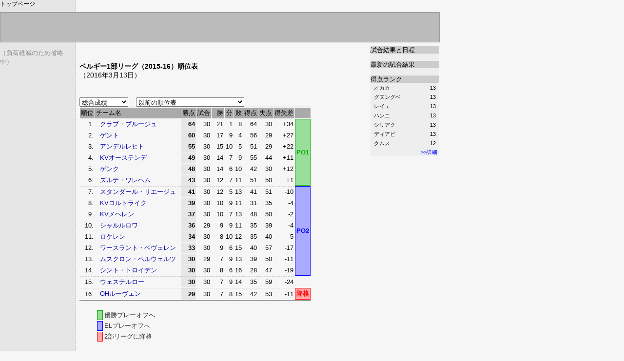

--- FILE ---
content_type: text/html
request_url: http://fuoriclasse2.com/cgi-bin/classif.cgi?bel&1516
body_size: 14269
content:
<html><head>
<META HTTP-EQUIV="Content-Type" CONTENT="text/html; CHARSET=Shift_JIS">
<title>fuori-classe.com</title>
<script language="JavaScript">
<!--
function ln(naviid) {
	menu = document.all[naviid].style;
	if (menu.display == 'none')  menu.display = "block"; else menu.display = "none";
}
//-->
</script>
<link rel="stylesheet" href="http://111.89.144.183/basic.css" type="text/css" media="screen, projection " /><link rel="stylesheet" href="http://210.153.21.35/mobile.css" type="text/css" media="handheld, tty" />
</head><body marginheight="0" marginwidth="0" topmargin="0" leftmargin="0">

<div id=top>
</div>

<div class=goals><a href=http://www.fuoriclasse2.com/>トップページ</a></div>

<div id=leftb>
<font size=-1 color=888888>（負荷軽減のため省略中）</font>
</div>

<div id=main>
<div id=right>
<div style="background-color:ccc;width:100%"><a href=vp.cgi?bel&1516>試合結果と日程</a></div><br>
<div style="background-color:ccc;width:100%"><a href=j.cgi?bel&r>最新の試合結果</a></div><br>
<div style="background-color:ccc;width:100%"><a href=j.cgi?bel&s&1516>得点ランク</a></div>
<table class=cina align=center width=95%>
<caption align="bottom" style="text-align:right;"><a style="color:blue" href=j.cgi?bel&s&1516>>>詳細</a></caption><tr><td>オカカ</td><td align=right>13</td></tr>
<tr><td>グヌングベ</td><td align=right>13</td></tr>
<tr><td>レイェ</td><td align=right>13</td></tr>
<tr><td>ハンニ</td><td align=right>13</td></tr>
<tr><td>シリアク</td><td align=right>13</td></tr>
<tr><td>ディアビ</td><td align=right>13</td></tr>
<tr><td>クムス</td><td align=right>12</td></tr>
</table>
</div>
<script type="text/javascript"><!--
google_ad_client = "pub-6929697771024776";
google_ad_width = 468;
google_ad_height = 15;
google_ad_format = "468x15_0ads_al_s";
google_ad_channel ="";
google_color_border = "F6F6F6";
google_color_bg = "F6F6F6";
google_color_link = "0000FF";
google_color_url = "0033CC";
google_color_text = "000000";
//--></script>
<script type="text/javascript"
  src="http://pagead2.googlesyndication.com/pagead/show_ads.js">
</script>
<br><br>
<div class=tit><b>ベルギー1部リーグ（2015-16）順位表</b></div>
<div class=tit>（2016年3月13日）</div>
<br><br>
<div><select onChange="location.href='classif.cgi?bel&1516&&'+this.value;"><option value="" selected>総合成績<option value="H">ホーム成績<option value="A">アウェー成績</select>　<select onChange="location.href='classif.cgi?bel&1516&'+this.value;"><option>以前の順位表<option value="160313">第30節（2016年3月13日）
<option value="160305">第29節（2016年3月6日）
<option value="160226">第28節（2016年2月28日）
<option value="160219">第27節（2016年2月21日）
<option value="160212">第26節（2016年2月14日）
<option value="160205">第25節（2016年2月7日）
<option value="160129">第24節（2016年1月31日）
<option value="160122">第23節（2016年1月24日）
<option value="160115">第22節（2016年1月17日）
<option value="151226">第21節（2015年12月27日）
<option value="151223">第16節順延分（2015年12月23日）
<option value="151218">第20節（2015年12月20日）
<option value="151211">第19節（2015年12月13日）
<option value="151204">第18節（2015年12月6日）
<option value="151127">第17節（2015年11月29日）
<option value="151120">第16節（2015年11月22日）
<option value="151106">第15節（2015年11月8日）
<option value="151030">第14節（2015年11月1日）
<option value="151027">第13節（2015年10月29日）
<option value="151023">第12節（2015年10月25日）
<option value="151016">第11節（2015年10月18日）
<option value="151002">第10節（2015年10月4日）
<option value="150925">第9節（2015年9月27日）
<option value="150918">第8節（2015年9月20日）
<option value="150911">第7節（2015年9月13日）
<option value="150828">第6節（2015年8月30日）
<option value="150821">第5節（2015年8月23日）
<option value="150814">第4節（2015年8月16日）
<option value="150807">第3節（2015年8月9日）
<option value="150731">第2節（2015年8月2日）
<option value="150724">第1節（2015年7月26日）
</select></div><table class=classifica style="border-spacing: 1;  border-collapse: separate;" align=left border=1 cellspacing=0 cellpadding=2 bordercolorlight=#888888 bordercolordark=#f6f6f6 frame=hsides rules=none>
<tr bgcolor="#aaaaaa"><td align=right>順位</td><td width="172">チーム名</td><td align=right>勝点</td><td align=right>試合</td><td align=right>勝</td><td align=right>分</td><td align=right>敗</td><td align=right>得点</td><td align=right>失点</td><td align=right>得失差</td><td align=center>　</td></tr>
<tr>
<td align=right>1.</td>
<td nowrap><nobr>&nbsp;&nbsp;<a href=club.cgi?164-8>クラブ・ブルージュ</a></nobr></td>
<td align=right bgcolor=#e6e6e6><b>64</b></td>
<td align=right>30</font></td>
<td align=right>&nbsp;&nbsp;21</td>
<td align=right>1</td>
<td align=right>8</td>
<td align=right>64</td>
<td align=right>30</td>
<td align=right>+34</td>
<td bgcolor=#99df99 rowspan=6 align=center style="border: 1px solid #00aa00"><font color=#00aa00><b>PO1</b></font></td>
</tr>
<tr>
<td align=right>2.</td>
<td nowrap><nobr>&nbsp;&nbsp;<a href=club.cgi?164-1>ゲント</a></nobr></td>
<td align=right bgcolor=#e6e6e6><b>60</b></td>
<td align=right>30</font></td>
<td align=right>&nbsp;&nbsp;17</td>
<td align=right>9</td>
<td align=right>4</td>
<td align=right>56</td>
<td align=right>29</td>
<td align=right>+27</td>
</tr>
<tr>
<td align=right>3.</td>
<td nowrap><nobr>&nbsp;&nbsp;<a href=club.cgi?164-0>アンデルレヒト</a></nobr></td>
<td align=right bgcolor=#e6e6e6><b>55</b></td>
<td align=right>30</font></td>
<td align=right>&nbsp;&nbsp;15</td>
<td align=right>10</td>
<td align=right>5</td>
<td align=right>51</td>
<td align=right>29</td>
<td align=right>+22</td>
</tr>
<tr>
<td align=right>4.</td>
<td nowrap><nobr>&nbsp;&nbsp;<a href=club.cgi?164-31>KVオーステンデ</a></nobr></td>
<td align=right bgcolor=#e6e6e6><b>49</b></td>
<td align=right>30</font></td>
<td align=right>&nbsp;&nbsp;14</td>
<td align=right>7</td>
<td align=right>9</td>
<td align=right>55</td>
<td align=right>44</td>
<td align=right>+11</td>
</tr>
<tr>
<td align=right>5.</td>
<td nowrap><nobr>&nbsp;&nbsp;<a href=club.cgi?164-17>ゲンク</a></nobr></td>
<td align=right bgcolor=#e6e6e6><b>48</b></td>
<td align=right>30</font></td>
<td align=right>&nbsp;&nbsp;14</td>
<td align=right>6</td>
<td align=right>10</td>
<td align=right>42</td>
<td align=right>30</td>
<td align=right>+12</td>
</tr>
<tr>
<td align=right>6.</td>
<td nowrap><nobr>&nbsp;&nbsp;<a href=club.cgi?164-13>ズルテ・ワレヘム</a></nobr></td>
<td align=right bgcolor=#e6e6e6><b>43</b></td>
<td align=right>30</font></td>
<td align=right>&nbsp;&nbsp;12</td>
<td align=right>7</td>
<td align=right>11</td>
<td align=right>51</td>
<td align=right>50</td>
<td align=right>+1</td>
</tr>
<tr>
<td align=right style="border-top:1px dashed #cccccc">7.</td>
<td nowrap style="border-top:1px dashed #cccccc"><nobr>&nbsp;&nbsp;<a href=club.cgi?164-14>スタンダール・リエージュ</a></nobr></td>
<td align=right bgcolor=#e6e6e6 style="border-top:1px dashed #cccccc"><b>41</b></td>
<td align=right style="border-top:1px dashed #cccccc">30</font></td>
<td align=right style="border-top:1px dashed #cccccc">&nbsp;&nbsp;12</td>
<td align=right style="border-top:1px dashed #cccccc">5</td>
<td align=right style="border-top:1px dashed #cccccc">13</td>
<td align=right style="border-top:1px dashed #cccccc">41</td>
<td align=right style="border-top:1px dashed #cccccc">51</td>
<td align=right style="border-top:1px dashed #cccccc">-10</td>
<td bgcolor=#aaaaff rowspan=8 align=center style="border: 1px solid blue"><font color=blue><b>PO2</b></font></td>
</tr>
<tr>
<td align=right>8.</td>
<td nowrap><nobr>&nbsp;&nbsp;<a href=club.cgi?164-29>KVコルトライク</a></nobr></td>
<td align=right bgcolor=#e6e6e6><b>39</b></td>
<td align=right>30</font></td>
<td align=right>&nbsp;&nbsp;10</td>
<td align=right>9</td>
<td align=right>11</td>
<td align=right>31</td>
<td align=right>35</td>
<td align=right>-4</td>
</tr>
<tr>
<td align=right>9.</td>
<td nowrap><nobr>&nbsp;&nbsp;<a href=club.cgi?164-23>KVメヘレン</a></nobr></td>
<td align=right bgcolor=#e6e6e6><b>37</b></td>
<td align=right>30</font></td>
<td align=right>&nbsp;&nbsp;10</td>
<td align=right>7</td>
<td align=right>13</td>
<td align=right>48</td>
<td align=right>50</td>
<td align=right>-2</td>
</tr>
<tr>
<td align=right>10.</td>
<td nowrap><nobr>&nbsp;&nbsp;<a href=club.cgi?164-2>シャルルロワ</a></nobr></td>
<td align=right bgcolor=#e6e6e6><b>36</b></td>
<td align=right>29</font></td>
<td align=right>&nbsp;&nbsp;9</td>
<td align=right>9</td>
<td align=right>11</td>
<td align=right>35</td>
<td align=right>39</td>
<td align=right>-4</td>
</tr>
<tr>
<td align=right>11.</td>
<td nowrap><nobr>&nbsp;&nbsp;<a href=club.cgi?164-10>ロケレン</a></nobr></td>
<td align=right bgcolor=#e6e6e6><b>34</b></td>
<td align=right>30</font></td>
<td align=right>&nbsp;&nbsp;8</td>
<td align=right>10</td>
<td align=right>12</td>
<td align=right>35</td>
<td align=right>40</td>
<td align=right>-5</td>
</tr>
<tr>
<td align=right>12.</td>
<td nowrap><nobr>&nbsp;&nbsp;<a href=club.cgi?164-20>ワースラント・ベヴェレン</a></nobr></td>
<td align=right bgcolor=#e6e6e6><b>33</b></td>
<td align=right>30</font></td>
<td align=right>&nbsp;&nbsp;9</td>
<td align=right>6</td>
<td align=right>15</td>
<td align=right>40</td>
<td align=right>57</td>
<td align=right>-17</td>
</tr>
<tr>
<td align=right>13.</td>
<td nowrap><nobr>&nbsp;&nbsp;<a href=club.cgi?164-83>ムスクロン・ペルウェルツ</a></nobr></td>
<td align=right bgcolor=#e6e6e6><b>30</b></td>
<td align=right>29</font></td>
<td align=right>&nbsp;&nbsp;7</td>
<td align=right>9</td>
<td align=right>13</td>
<td align=right>39</td>
<td align=right>50</td>
<td align=right>-11</td>
</tr>
<tr>
<td align=right>14.</td>
<td nowrap><nobr>&nbsp;&nbsp;<a href=club.cgi?164-6>シント・トロイデン</a></nobr></td>
<td align=right bgcolor=#e6e6e6><b>30</b></td>
<td align=right>30</font></td>
<td align=right>&nbsp;&nbsp;8</td>
<td align=right>6</td>
<td align=right>16</td>
<td align=right>28</td>
<td align=right>47</td>
<td align=right>-19</td>
</tr>
<tr>
<td align=right style="border-top:1px dashed #cccccc">15.</td>
<td nowrap style="border-top:1px dashed #cccccc"><nobr>&nbsp;&nbsp;<a href=club.cgi?164-12>ウェステルロー</a></nobr></td>
<td align=right bgcolor=#e6e6e6 style="border-top:1px dashed #cccccc"><b>30</b></td>
<td align=right style="border-top:1px dashed #cccccc">30</font></td>
<td align=right style="border-top:1px dashed #cccccc">&nbsp;&nbsp;7</td>
<td align=right style="border-top:1px dashed #cccccc">9</td>
<td align=right style="border-top:1px dashed #cccccc">14</td>
<td align=right style="border-top:1px dashed #cccccc">35</td>
<td align=right style="border-top:1px dashed #cccccc">59</td>
<td align=right style="border-top:1px dashed #cccccc">-24</td>
<td bgcolor=#f6f6f6 rowspan=1 align=center style="border: 1px solid #f6f6f6"><font color=#f6f6f6><b></b></font></td>
</tr>
<tr>
<td align=right style="border-top:1px dashed #cccccc">16.</td>
<td nowrap style="border-top:1px dashed #cccccc"><nobr>&nbsp;&nbsp;<a href=club.cgi?164-28>OHルーヴェン</a></nobr></td>
<td align=right bgcolor=#e6e6e6 style="border-top:1px dashed #cccccc"><b>29</b></td>
<td align=right style="border-top:1px dashed #cccccc">30</font></td>
<td align=right style="border-top:1px dashed #cccccc">&nbsp;&nbsp;7</td>
<td align=right style="border-top:1px dashed #cccccc">8</td>
<td align=right style="border-top:1px dashed #cccccc">15</td>
<td align=right style="border-top:1px dashed #cccccc">42</td>
<td align=right style="border-top:1px dashed #cccccc">53</td>
<td align=right style="border-top:1px dashed #cccccc">-11</td>
<td bgcolor=#ffaaaa rowspan=1 align=center style="border: 1px solid red"><font color=red><b>降格</b></font></td>
</tr>
</table><br clear=all><br>
<table border=0 bordercolor=f6f6f6 class=classifica cellspacing=2 style="border-collapse: separate; border-spacing: 2px;">
<tr><td width=30>&nbsp;</td>
<td bgcolor=#99df99 align=center style="border: 1px solid #00aa00">&nbsp;&nbsp;</td>
<td><font color=333333>優勝プレーオフへ</font></td>
</tr>
<tr><td width=30>&nbsp;</td>
<td bgcolor=#aaaaff align=center style="border: 1px solid blue">&nbsp;&nbsp;</td>
<td><font color=333333>ELプレーオフへ</font></td>
</tr>
<tr><td width=30>&nbsp;</td>
<td bgcolor=#ffaaaa align=center style="border: 1px solid red">&nbsp;&nbsp;</td>
<td><font color=333333>2部リーグに降格</font></td>
</tr>
</table><br><br>
<script type="text/javascript"><!--
google_ad_client = "pub-6929697771024776";
google_ad_width = 468;
google_ad_height = 60;
google_ad_format = "468x60_as";
google_ad_type = "text_image";
google_ad_channel ="";
google_color_border = "F6F6F6";
google_color_bg = "F6F6F6";
google_color_link = "0000FF";
google_color_url = "0033CC";
google_color_text = "000000";
//--></script>
<script type="text/javascript"
  src="http://pagead2.googlesyndication.com/pagead/show_ads.js">
</script>
<a name="com"<hr size=1>
<h5>このトピックへのコメント：</h5>
<form method=post action=comment.cgi>
<div class=input>お名前：<input type=text size=13 name=name> コメント：<input type=text size=40 name=tx>  ID Key：<input type=text size=7 name=key> <input type=submit value=書込>
 <a href=classif.cgi?bel&1516&&&id>IDを表示</a>
</div><div class=notice>悪質な誹謗・中傷、読む人を不快にさせるような書き込みなどはご遠慮ください。
不適切と思われる発言を発見した際には削除させていただきます。</div>
<input type=hidden name=simp value="1">
<input type=hidden name=url value="cgi-bin/classif.cgi?bel&1516&">
<input type=hidden name=list value="su">
<input type=hidden name=tg value="bel-1516-160313">
</form><div class=comment>
</div><br><br>

<script type="text/javascript"><!--
google_ad_client = "pub-6929697771024776";
google_ad_width = 468;
google_ad_height = 60;
google_ad_format = "468x60_as";
google_ad_type = "text_image";
google_ad_channel ="";
google_color_border = "F6F6F6";
google_color_bg = "F6F6F6";
google_color_link = "0000FF";
google_color_url = "0033CC";
google_color_text = "000000";
//--></script>
<script type="text/javascript"
  src="http://pagead2.googlesyndication.com/pagead/show_ads.js">
</script>

<br><br>

<script src="http://www.google-analytics.com/urchin.js" type="text/javascript">
</script>
<script type="text/javascript">
_uacct = "UA-3147800-1";
urchinTracker();
</script>
</body></html>

--- FILE ---
content_type: text/html; charset=utf-8
request_url: https://www.google.com/recaptcha/api2/aframe
body_size: 268
content:
<!DOCTYPE HTML><html><head><meta http-equiv="content-type" content="text/html; charset=UTF-8"></head><body><script nonce="hjn4kPyLy0Pare66P7wX4A">/** Anti-fraud and anti-abuse applications only. See google.com/recaptcha */ try{var clients={'sodar':'https://pagead2.googlesyndication.com/pagead/sodar?'};window.addEventListener("message",function(a){try{if(a.source===window.parent){var b=JSON.parse(a.data);var c=clients[b['id']];if(c){var d=document.createElement('img');d.src=c+b['params']+'&rc='+(localStorage.getItem("rc::a")?sessionStorage.getItem("rc::b"):"");window.document.body.appendChild(d);sessionStorage.setItem("rc::e",parseInt(sessionStorage.getItem("rc::e")||0)+1);localStorage.setItem("rc::h",'1769118479542');}}}catch(b){}});window.parent.postMessage("_grecaptcha_ready", "*");}catch(b){}</script></body></html>

--- FILE ---
content_type: text/css
request_url: http://111.89.144.183/basic.css
body_size: 6765
content:
body{ background-color: #f6f6f6; background-image: url(http://111.89.144.183/img/back.gif); background-repeat: repeat-y; }
#A:link { color:blue; text-decoration: underline; }
#A:visited { text-decoration: underline; }
#A:active { color:red; text-decoration: underline; }
#A:hover { color:red; text-decoration: underline; }
h3 { font-size: 16px; margin-top: 5; }
h4 { font-size: 14px; margin-top: 4; }
h5 { font-size: 12px; margin-top: 3; }
#cap{
  width: 900;
  position:absolute; top:7px; left:0px;
  color: 000000;
  font-size: 12;
  text-align: right;
}
#top{
  width: 900;
  height: 60;
  padding: 0;
  position:absolute; top:25px; left:0px;
  background-color: #bbbbbb;
  border: 1px solid #999999;
  text-align: right;
  font-size: 13px;
  color: #777777;
}
#top2{
  width: 900;
  height: 60;
  padding: 0;
  position:absolute; top:25px; left:0px;
  background-image: url(http://111.89.144.183/img/top.gif);
}
#leftb{
  width: 155;
  position:absolute; top:85px; left:0px;
  padding-top: 15;
  font-size:9px;
}
#leftb A:link { color:#000000; text-decoration: none; }
#leftb A:visited { color:#000000; text-decoration: none; }
#leftb A:active { color:#ff0000; text-decoration: none; }
#leftb A:hover { color:#ff0000; text-decoration: none; }
#main{
  width: 737;
  position:absolute; top:95px; left:163px;
}
#main2{
  width: 737;
  position:absolute; top:10px; left:10px;
}
#right{
  width: 140;
  background-color: #eeeeee;
  float: right;
  font-size: 13;
  font-family: arial, helvetica, sans-serif;
  line-height: 120%;
}
#right A:link { color:#000000;text-decoration: none; }
#right A:visited { color:#000000;text-decoration: none; }
#right A:active { color:red; text-decoration: underline; }
#right A:hover { color:red; text-decoration: underline; }
#logo{
  color: #ffffff;
  font-size: 15;
  font-family: arial, helvetica, sans-serif;
  font-weight: bold;
  position:absolute; top:40px; left:10px;
}
#banner_top{
  position:absolute; top:70px; left:172px;
}
.text{
  font-size: 14px;
  color: #000000;
  font-family: arial, helvetica, sans-serif;
  margin-bottom: 10;
  line-height: 130%;
}
.headline{
  font-size: 13px;
  color: #000000;
  font-family: arial, helvetica, sans-serif;
}
.author{
  font-size: 14px;
  color: #000000;
  font-family: arial, helvetica, sans-serif;
  text-decoration: underline;
}
.tit{
  font-size: 14px;
  color: #000000;
  font-family: arial, helvetica, sans-serif;
}
.input{
  font-size: 14px;
  color: #000000;
  font-family: arial, helvetica, sans-serif;
  margin-top: 15;
}
.comment{
  font-size: 13px;
  color: #000000;
  font-family: arial, helvetica, sans-serif;
}
.notice{
  background-color: #ffffcc;
  margin: 15;
  padding: 5 5 5 8;
  font-size: 12px;
  line-height: 120%;
  color: #aa0000;
  font-weight: non;
  border: 1px dashed #aa6666;
}
.date{
  font-size: 14px;
  color: #000000;
  font-family: arial, helvetica, sans-serif;
}
.banner{ 
  margin-left: 36;
}
.banner img{
  border: 1px solid #000000;
}
.nv{
height: 18;
font-size:13px;
font-family: Arial, helvetica, sans-serif;
color:#000000;
background-color: #aaaaaa;
background-image: url(http://111.89.144.183/img/navi.gif);
background-repeat: no-repeat;
border: 1px solid #000000;
padding-left: 12;
width: 138;
margin: 2 1 1 7;
}
.nv A:link { color:#000000; text-decoration: none; }
.nv A:visited { color:#000000; text-decoration: none; }
.nv A:active { color:#ffffff; text-decoration: none; }
.nv A:hover { color:#ffffff; text-decoration: none; }
.mn{
font-size:13px;
font-family: Arial, helvetica, sans-serif;
color:#000000;
background-color: #eeeeee;
border: 1px solid #333333;
padding-left: 6;
width: 124;
margin: 1 1 1 21;
}

.mn A:link { color:#000000; text-decoration: none; }
.mn A:visited { color:#000000; text-decoration: none; }
.mn A:active { color:red; text-decoration: none; }
.mn A:hover { color:red; text-decoration: none; }
.matchhead{
  font-size: 12px;
  color: #ffffff;
  font-family: arial, helvetica, sans-serif;
}
.teams{
  font-size: 13px;
  color: #000000;
  font-family: arial, helvetica, sans-serif;
  font-weight: bold;
}
.score{
  font-size: 15px;
  color: #000000;
  font-family: arial, helvetica, sans-serif;
  font-weight: bold;
}
.goals{
  font-size: 12px;
  color: #000000;
  font-family: arial, helvetica, sans-serif;
}
.assist{
  font-size: 10px;
  color: #666666;
  font-family: arial, helvetica, sans-serif;
}
.rc{
  font-size: 8px;
  color:red;
}
.yc{
  font-size: 8px;
  color:yellow;
}
.rc2{
  font-size: 12px;
  color:red;
}
.yc2{
  font-size: 12px;
  color:yellow;
}
.classifica{
  font-size: 13px;
  font-family: arial, helvetica, sans-serif;
}
.cina{
  font-size: 11px;
  font-family: arial, helvetica, sans-serif;
  border-spacing: 2;
  border-collapse: separate;
}
.classifica.divide{
  height: 1;
  border-top: 1px dashed #cccccc;
}
.classifica A:link { color:0000aa;text-decoration: none; }
.classifica A:visited { color:0000aa;text-decoration: none; }
.classifica A:active { color:red; text-decoration: underline; }
.classifica A:hover { color:red; text-decoration: underline; }
.teams A:link { color:#000000;text-decoration: none; }
.teams A:visited { color:#000000;text-decoration: none; }
.teams A:active { color:red; text-decoration: underline; }
.teams A:hover { color:red; text-decoration: underline; }
.goals A:link { color:#000000;text-decoration: none; }
.goals A:visited { color:#000000;text-decoration: none; }
.goals A:active { color:red; text-decoration: underline; }
.goals A:hover { color:red; text-decoration: underline; }
.assist A:link { color:#000000;text-decoration: none; }
.assist A:visited { color:#000000;text-decoration: none; }
.assist A:active { color:red; text-decoration: underline; }
.assit A:hover { color:red; text-decoration: underline; }
.m_number{
  font-size: 13px;
  font-family: arial, helvetica, sans-serif,
  font-weight: bold;
  color: #ffffff;
}
.create{
  background-color: #ccccff;
  margin: 15;
  padding: 5 5 5 8;
  font-size: 12px;
  color: #000000;
  border: 1px solid #6666aa;
}
.create A:link { color:#0000aa;text-decoration: none; }
.create A:visited { color:#0000aa;text-decoration: none; }
.create A:active { color:red; text-decoration: none; }
.create A:hover { color:red; text-decoration: none; }
.tit_r { font-size: 14px; margin: 24 0 10 0; color: red; font-weight: bold; }
.bn{
  text-align: right;
  font-size: 12px;
  color: #000000;
}
.ocen{
  width: 20px;
  text-align: center;
  background-color: #eeeeee;
}

.rcm {border-bottom: 1px dotted #666;padding:4 0 4 0;word-break:break-all;}
#leftc {color:#000;}
#leftc A:link { color:#000099; text-decoration: none; }
#leftc A:visited { color:#000099; text-decoration: none; }
#leftc A:active { color:#ff0000; text-decoration: none; }
#leftc A:hover { color:#ff0000; text-decoration: none; }
